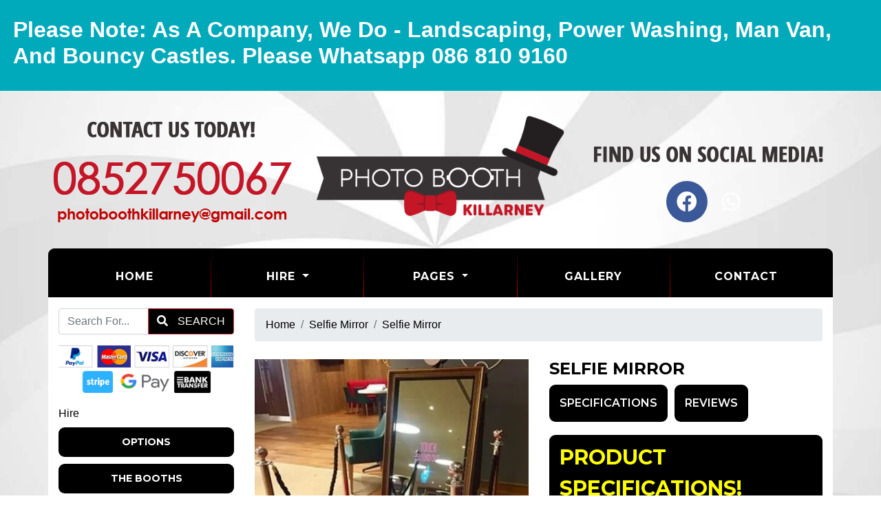

--- FILE ---
content_type: text/html; charset=UTF-8
request_url: https://www.photoboothkillarney.com/products/selfie-mirror.php
body_size: 6472
content:
<!doctype html> <!--[if lt IE 7]>      <html class="no-js lt-ie9 lt-ie8 lt-ie7" lang=""> <![endif]--> <!--[if IE 7]>         <html class="no-js lt-ie9 lt-ie8" lang=""> <![endif]--> <!--[if IE 8]>         <html class="no-js lt-ie9" lang=""> <![endif]--> <!--[if gt IE 8]><!--> <html class="no-js" lang="en"> <!--<![endif]--> <head> <meta charset="utf-8"> <meta name="viewport" content="width=device-width, initial-scale=1"> <meta name="description" content="Selfie Mirror"> <meta name="author" content="Photobooth Killarney"> <link rel="canonical" href="https://www.photoboothkillarney.com/products/selfie-mirror.php" /> <title>Selfie Mirror - Photobooth Killarney</title> <link rel="shortcut icon" type="image/x-icon" href="/images/logo.png"> <link rel="icon" type="image/png" sizes="64x64" href="/images/icons/Icon-64.png"> <link rel="apple-touch-icon" sizes="180x180" href="/images/icons/Icon-180.png"> <meta name="msapplication-TileImage" content="/images/icons/Icon-144.png"> <meta name="msapplication-TileColor" content="#000"> <link rel="stylesheet" href="//res.cloudinary.com/kbs/raw/upload/source/tem_009.min.css"> <link rel="stylesheet" href="/assets/css/custom.css?v=6928c24fe4d4f"> <meta property="og:type" content="website" /> <meta property="og:locale" content="en_GB" /> <meta property="og:site_name" content="Photobooth Killarney" /> <meta property="og:title" content="Selfie Mirror" /> <meta property="og:description" content="Selfie Mirror" /> <meta property="og:url" content="https://www.photoboothkillarney.com/products/selfie-mirror.php" /> <meta property="og:image" content="https://res.cloudinary.com/kbs/image/upload/w6mmkcphxkdvl6tckbof.webp" /> <meta property="og:image:alt" content="https://www.photoboothkillarney.com/images/uploaded/photobooth-killarney---logo-01.jpg" /> <script type="application/ld+json">{"@context":"http:\/\/schema.org","@type":"Product","name":"Selfie Mirror","url":"https:\/\/www.photoboothkillarney.com\/products\/selfie-mirror.php","description":"Selfie Mirror","image":"https:\/\/res.cloudinary.com\/kbs\/image\/upload\/w6mmkcphxkdvl6tckbof.webp","offers":{"@type":"Offer","url":"https:\/\/www.photoboothkillarney.com\/products\/selfie-mirror.php","priceCurrency":"EUR","price":"0.00","availability":"https:\/\/schema.org\/InStock"}}</script> <script src="//code.jivosite.com/widget/NbuuMYfO7q" async></script> </head> <body id="page-top" class="index"> <div id="fb-root"></div> <!--[if lt IE 8]>
        <p class="browserupgrade">You are using an <strong>outdated</strong> browser. Please <a href="http://browsehappy.com/">upgrade your browser</a> to improve your experience.</p>
    <![endif]--> <header> <div class="promoBar overflow-hidden row"> <div class="col-lg-12 p-4" style="background-color: #00aabb;"> <div class="marquee h2" style="color: #ffffff;"> <strong>Please Note: As A Company, We Do - Landscaping, Power Washing, Man Van, And Bouncy Castles. Please Whatsapp 086 810 9160</strong> </div> </div> </div> <div class="container p-0"> <div class="row align-items-center my-3"> <div class="col-lg-4"> <a href="/" title="Photobooth Killarney"> <img src="/images/logo.png" class="logo img-fluid mx-auto d-block" alt="Photobooth Killarney" style="max-height: 300px;"> </a> </div> <div class="col-lg-4 order-lg-first align-center"> <img src="/images/contact-us-today.png" class="img-fluid mx-auto mb-3 d-block" alt="Contact Us Today!"> <a href="tel:0852750067" data-toggle="tooltip" title="Call us today!"> <img src="/images/phone-number.png" class="img-fluid mx-auto d-block" alt="0852750067"> </a> <a href="mailto:photoboothkillarney@gmail.com" data-toggle="tooltip" title="Send us an email!"> <img src="/images/email-address.png" class="img-fluid mx-auto d-block" alt="photoboothkillarney@gmail.com"> </a> </div> <div class="col-lg-4 align-center"> <div class="web-icons d-inline-block"> </div> <img src="/images/find-us.png" class="img-fluid mx-auto d-block" alt="Find Us On Social Media!"> <div class="icon-bar mx-auto text-center mt-3"> <a href="https://www.facebook.com/photoboothselfiemirrorcandycartcorkmunster/" target="_blank" class="facebook"><i class="fab fa-facebook"></i></a> <a href="https://api.whatsapp.com/send/?phone=353868109160&amp;text&amp;app_absent=0" target="_blank" class="whatsapp"><i class="fab fa-whatsapp"></i></a> </div> </div> </div> </div> </header> <div class="toplinks container"> <nav class="navbar text-center navbar-expand-lg"> <div class="col-12 p-0 d-md-block d-lg-none"> <div class="mobile-nav"> <span class="navbar-brand mb-0 h1">Menu</span> <button class="navbar-toggler" type="button" data-toggle="collapse" data-target="#navbarSupportedContent" aria-controls="navbarSupportedContent" aria-expanded="false" aria-label="Toggle navigation"> <i class="fa fa-bars"></i> </button> </div> </div> <div class="collapse navbar-collapse text-center" id="navbarSupportedContent"> <ul class="nav w-100 navbar-nav mx-auto"> <li class="nav-item active"><a class="nav-link" href="/">Home <span class="sr-only">(current)</span></a></li> <li class="nav-item dropdown"> <a class="nav-link dropdown-toggle" data-toggle="dropdown" role="button" aria-haspopup="true" aria-expanded="false">Hire <span class="caret"></span></a> <ul class="dropdown-menu"> <li class="nav-item"><a class="dropdown-item" href="/categories/options.php">Options</a></li> <li class="nav-item"><a class="dropdown-item" href="/categories/the-booths.php">The Booths</a></li> <li class="nav-item"><a class="dropdown-item" href="/categories/packages.php">Packages</a></li> <li class="nav-item"><a class="dropdown-item" href="/categories/selfie-mirror.php">Selfie Mirror</a></li> <li class="nav-item"><a class="dropdown-item" href="/categories/the-selfie-pod.php">The Selfie Pod</a></li> <li class="nav-item"><a class="dropdown-item" href="/categories/audio-guestbook.php">Audio Guestbook</a></li> </ul> </li> <li class="nav-item dropdown"> <a class="nav-link dropdown-toggle" data-toggle="dropdown" role="button" aria-haspopup="true" aria-expanded="false">Pages <span class="caret"></span></a> <ul class="dropdown-menu"> <li class="nav-item"><a class="dropdown-item" href="/pages/how-does-it-work.php">How Does It Work</a></li> <li class="nav-item"><a class="dropdown-item" href="/pages/where-do-we-cover.php">Where Do We Cover</a></li> <li class="nav-item"><a class="dropdown-item" href="/reviews.php">Reviews</a></li> </ul> </li> <li class="nav-item"><a class="nav-link" href="/gallery/gallery.php">Gallery</a></li> <li class="nav-item"><a class="nav-link" href="/contact.php">Contact</a></li> </ul> </div> </nav> </div><div id="content" class="container bg-white"> <div id="main" class="row"> <div class="col-12"> <div class="row"> <div class="col-lg-3 col-12 py-3"> <div class="row"> <div class="col-12 m-b-10 w-100"> <div class="control-group"> <form id="search" class="mx-auto" method="post"> <div class="input-group mb-3"> <input type="text" class="form-control m-0" id="searchTerms" name="searchTerms" placeholder="Search For..." aria-label="Search Website" aria-describedby="basic-addon2"> <div class="input-group-append"> <button class="btn btn-danger" id="goSearch" type="button"><i class="fa fa-search p-r-10" aria-hidden="true"></i> Search</button> </div> </div> <div id="google_translate_element"></div> <script type="text/javascript">
                                    function googleTranslateElementInit() {
                                        new google.translate.TranslateElement({ pageLanguage: 'en' }, 'google_translate_element');
                                    }
                                    </script> <script type="text/javascript" src="//translate.google.com/translate_a/element.js?cb=googleTranslateElementInit"></script> <img src="//res.cloudinary.com/kbs/image/upload/images/cc-badges.png" class="img-fluid d-block mx-auto m-t-10" data-toggle="tooltip" title="Secure Payments By PayPal" alt="Secure Payments By PayPal"> </form> </div> </div> <div class="col-12 w-100 hidden-sm hidden-xs clearfix"> <div id="hire-categories" class="d-none d-lg-block align-center"> <div class="menu-heading py-2 d-none d-lg-block">Hire</div> <a class="btn btn-custom color1 w-100 m-b-10 bd-9" href="/categories/options.php">Options</a> <a class="btn btn-custom color2 w-100 m-b-10 bd-9" href="/categories/the-booths.php">The Booths</a> <a class="btn btn-custom color3 w-100 m-b-10 bd-9" href="/categories/packages.php">Packages</a> <a class="btn btn-custom color4 w-100 m-b-10 bd-9" href="/categories/selfie-mirror.php">Selfie Mirror</a> <a class="btn btn-custom color5 w-100 m-b-10 bd-9" href="/categories/the-selfie-pod.php">The Selfie Pod</a> <a class="btn btn-custom color6 w-100 m-b-10 bd-9" href="/categories/audio-guestbook.php">Audio Guestbook</a> </div> </div> <div class="col-12 w-100 m-b-10 hidden-sm hidden-xs"> <div class="row m-0 py-3"> </div> <img src="/images/logo.png" class="img-fluid mx-auto d-block" alt="Photobooth Killarney"> <a href="tel:0852750067" title="Call Us Today 0852750067"> <img src="/images/phone-number.png" class="img-fluid mx-auto d-block" data-toggle="tooltip" title="Call us today!" alt="Call Us Today 0852750067"> </a> <a href="mailto:photoboothkillarney@gmail.com"> <img src="/images/email-address.png" class="img-fluid mx-auto d-block" data-toggle="tooltip" title="Email us today!" alt="Email us on: photoboothkillarney@gmail.com"> </a> </div> <div class="col-12 w-100 m-b-10 hidden-sm hidden-xs clearfix"> <img src="//res.cloudinary.com/kbs/image/upload/images/find-us.png" class="img-fluid d-block my-3 mx-auto" alt="Find Us on Social Media!"> <a href="https://www.facebook.com/photoboothselfiemirrorcandycartcorkmunster/" target="_blank"><img src="//res.cloudinary.com/kbs/image/upload/images/facebook_pill.png" class="img-fluid mx-auto mt-1 d-block" data-toggle="tooltip" title="Find Us On Facebook" alt="Find Us On Facebook"></a> <a href="https://api.whatsapp.com/send/?phone=353868109160&amp;text&amp;app_absent=0" target="_blank"><img src="//res.cloudinary.com/kbs/image/upload/images/whatsapp_pill.png" class="img-fluid mx-auto mt-1 d-block" data-toggle="tooltip" title="Find Us On Whatsapp" alt="Find Us On Whatsapp"></a> <img src="//res.cloudinary.com/kbs/image/upload/images/kbs_pill.png" class="img-fluid mx-auto mt-1 d-block" data-toggle="tooltip" title="Website & Booking System By KBS" alt="Website & Booking System By KBS"> </div> <div class="col-12 w-100 m-b-10 hidden-sm hidden-xs"> <img src="/images/testimonials.png" class="img-fluid d-block my-3 mx-auto" alt="Our Customer Reviews"> <div class="customer-reviews owl-theme owl-carousel"> <div class="card color1 border-0 bd-9 c-white"> <div class="card-body"> <h4 class="card-title"> <i class="fas fa-star"></i> <i class="fas fa-star"></i> <i class="fas fa-star"></i> <i class="fas fa-star"></i> <i class="fas fa-star"></i> </h4> <blockquote class="blockquote"> <p class="card-text mb-0">Couldn&apos;t recommend these guys enough there were outstanding in all ways , 10/10 guys thanks guys ye did an amazing job the guest really enjoyed themselves, definitely see you again in the future</p> <p class="card-text mt-3"><strong>Joanna Murphy</strong> Saturday, February 24, 2018</p> </blockquote> </div> </div> </div> </div> </div> </div> <div class="col-lg-9 py-3"> <div class="row product-info"> <div class="col-12"> <ol class="breadcrumb"> <li class="breadcrumb-item"><a href="/">Home</a></li> <li class="breadcrumb-item"><a href="/categories/selfie-mirror.php">Selfie Mirror</a></li> <li class="breadcrumb-item active"><a href="/products/selfie-mirror.php">Selfie Mirror</a></li> </ol> </div> <div class="col-12"> <div class="row"> <div class="col-md-6 col-sm-12 col-12 m-t-10"> <div class="row"> <div class="col-12 m-b-10"> <figure class="image-box mb-30"> <a href="//res.cloudinary.com/kbs/image/upload/f_auto,q_auto,w_800/w6mmkcphxkdvl6tckbof.webp" data-lightbox="products" title="Selfie Mirror"> <img src="//res.cloudinary.com/kbs/image/upload/f_auto,q_auto,w_610/w6mmkcphxkdvl6tckbof.webp" class="img-fluid d-block mx-auto" alt="Selfie Mirror"> </a> </figure> </div> <div class="col-3 mb-2"> <figure class="image-box"> <a href="//res.cloudinary.com/kbs/image/upload/f_auto,q_auto,w_800/jingy5fjkuouzs5ovsfh.webp" data-lightbox="products" title="Selfie Mirror"> <img src="//res.cloudinary.com/kbs/image/upload/f_auto,q_auto,w_200,h_200,c_fill/jingy5fjkuouzs5ovsfh.webp" class="img-fluid d-block mx-auto" alt="Selfie Mirror"> </a> </figure> </div> </div> </div> <div class="product-details col-md-6 col-sm-12 col-12 m-t-10"> <h4>Selfie Mirror</h4> <div class="my-2 sharethis-inline-share-buttons"></div> <div class="product-info-tabs"> <div class="prod-tabs tabs-box"> <ul class="tab-btns tab-buttons p-0 clearfix"> <li data-tab="#prod-details" class="tab-btn color2 active-btn">Specifications</li> <li data-tab="#prod-reviews" class="tab-btn color4">Reviews</li> </ul> <div class="tabs-content"> <div class="tab active-tab" id="prod-details"> <div class="content item-multiday-hire"> <div class="headingBar m-t-10 bd-9 w-100">Product Specifications!</div> <table class="table table-striped"> <tbody> <tr> <th>Specification</th> <th>Details</th> </tr> <tr> <td><p><i class="fa fa-caret-right"></i> Suitable For</p></td> <td><p>Children and Adults</p></td> </tr> <tr> <td><p><i class="fa fa-caret-right"></i> Ages</p></td> <td><p>All Ages</p></td> </tr> </tbody> </table> </div> </div> <div class="tab " id="prod-reviews"> <div class="content item-multiday-hire"> <div class="headingBar m-t-10 bd-9 w-100">Our Reviews!</div> <table class="table table-striped"> <tbody> <tr> <td> <div class="diblock mb-20"> <strong>Joanna Murphy</strong> <i class="fa fa-star"></i> <i class="fa fa-star"></i> <i class="fa fa-star"></i> <i class="fa fa-star"></i> <i class="fa fa-star"></i> </div> <div class="diblock" itemprop="description">
                                                                    Couldn&apos;t recommend these guys enough there were outstanding in all ways , 10/10 guys thanks guys ye did an amazing job the guest really enjoyed themselves, definitely see you again in the future
                                                                </div> </td> </tr> </tbody> </table> </div> </div> </div> </div> </div> <div class="item-multiday-hire d-block mb-3"> <div class="headingBar m-t-10 bd-9 w-100">Our Prices!</div> <table class="table table-striped"> <tbody> <tr> <th colspan="2" class="bt-0 text-center">Contact For Price</th> </tr> </tbody> </table> </div> <a href="/contact/selfie-mirror.php" class="btn btn-lg py-3 w-100 btn-custom btn-choose btn-primary "><i class="fa fa-envelope pr-10"></i> Contact Us</a> <div class="my-3"></div> <a href="/categories/selfie-mirror.php" class="btn-custom w-100 bd-9 border-0 color2"><i class="fa fa-arrow-left pr-3"></i> Back To Selfie Mirror</a> </div> </div> </div> </div> <div class="row"> <div class="col-12"> <div class="headingBar m-t-10 bd-9 w-100">Product Description</div> </div> </div> <div class="row py-3"> <div id="column_GFSQI" class=" col-12 py-2"> <h1>Selfie Mirror</h1><p>&nbsp;</p><h2>Stunningly Elegant</h2><p>Our luxurious full-length Selfie Mirror with beautiful ornate frame is perfect for any event or special occasion, including Weddings, Parties, Proms, Christmas parties &amp; Corporate events.</p><p>A stylish and modern alternative to a traditional photo-booth, the Selfie Mirror looks just like an real, classic mirror to your guests, so will fit beautifully into any venue.</p><p>Your guests will be able to see their full-length reflection in the mirror to pose for the perfect photo, operate the mirror using its fun &amp; interactive touch-screen technology, then let the built-in camera work its magic&hellip;</p><p>&nbsp;</p><h2>Instant Prints</h2><p>The mirror prints the photos instantly, so your guests get a fun, photo keepsake to take away with them. We can even customise the prints to suit your event or occasion.</p><p>Our fun and friendly mirror attendants will be there for the duration of your hire, guiding your guests through the entire photo taking process; so that you can just relax and enjoy the occasion. Then at the end of the night we&rsquo;ll present you with a USB stick and a guest book of all the photos taken.</p><p>The mirror is sure to add that extra something to any event or occasion, keep your guests entertained for hours, and create some brilliant memories that everyone will treasure.</p> </div> </div> <div class="row py-3"> <div id="column_S8ETM" class=" col-12 py-2"> <p>&nbsp;</p> <p>For any enquiries or questions do not hesitate to contact us!<br /> &nbsp;<br /> Telephone:&nbsp;<a data-original-title="Call us today!" data-toggle="tooltip" href="tel:00353868109160" title="">00353868109160</a><br /> Email:&nbsp;<a data-original-title="Send us an email!" data-toggle="tooltip" href="mailto:info@corkphotobooth.ie" title="">info@corkphotobooth.ie</a></p> </div> </div> </div> </div> </div> </div> </div><section id="newsletter" class="container"> <div class="row p-3 align-items-center"> <div class="col-md-6 col-12 py-3 text-center"> <strong>Join Our Newsletter!</strong> </div> <div class="col-md-6 col-12 py-3 text-center"> <form id="newsletter" action="/newsletter.php" method="post"> <input type="text" class="form-control" placeholder="Email Address..." id="newsletterSignup" name="newsletterSignup" required> <input type="submit" id="goSignup" class="btn btn-lg btn-success m-t-10 bd-white" value="Join!" /> </form> </div> </div> </section> <footer id="footer" class="container mb-3 bdlb-9 bdrb-9"> <div class="row"> <div class="col-md-4 col-12 p-t-20 about"> <h4 class="footer-text m-0 m-b-10">About Us</h4> <p class="footer-text">Photobooth Killarney is a joint project between two partners with backgrounds in wedding photography and the events industry. Prior to starting the business in 2015 we have been involved in several successful business ventures including event management.</p> </div> <div class="col-md-4 col-12 p-t-20"> <img src="/images/logo.png" class="img-fluid d-block mx-auto h-120" alt="Photobooth Killarney"> <img src="//res.cloudinary.com/kbs/image/upload/images/cc-badges.png" class="img-fluid d-block mx-auto m-t-10" title="Secure Payments By PayPal" alt="Secure Payments By PayPal"> </div> <div class="col-md-4 col-12 p-t-20 contact"> <h4 class="footer-text m-0 m-b-10">Contact Photobooth Killarney</h4> <ul class="fa-ul footer-text"> <li><i class="fa-li fa fa-map-marker m-r-10"></i> <a class="footer-text" href="https://www.google.co.uk/maps/place/IRELAND/" data-toggle="tooltip" title="Our address">Photobooth Killarney, Glanmire Cork, IRELAND</a></li> <li><i class="fa-li fa fa-phone m-r-10"></i> <a class="footer-text" href="tel:0852750067" data-toggle="tooltip" title="Call us today!">0852750067</a></li> <li><i class="fa-li fa fa-mobile m-r-10"></i> <a class="footer-text" href="tel:" data-toggle="tooltip" title="Call us today!"></a></li> <li><i class="fa-li fa fa-envelope m-r-10"></i> <a class="footer-text" href="mailto:photoboothkillarney@gmail.com" data-toggle="tooltip" title="Send us an email!">photoboothkillarney@gmail.com</a></li> <li><i class="fa-li fa fa-sitemap m-r-10"></i> <a class="footer-text" href="https://www.photoboothkillarney.com/sitemap.xml" data-toggle="tooltip" title="Sitemap">Sitemap</a></li> </ul> </div> <div class="col-12 p-t-20"> <nav class="nav-footer navbar-primary p-t-10 clearfix"> <ul> <li><a class="footer-text" href="/pages/privacy-policy.php">Privacy Policy</a></li> <li><a class="footer-text" href="/pages/we-cover.php">We Cover</a></li> </ui> </nav> </div> </div> <div class="row"> <div class="col-md-8 col-12 m-b-20"> <div class="copyright footer-text">Photobooth Killarney &copy; 2022. All Rights Reserved.</div> </div> <div class="col-md-4 col-12 m-b-20"> <div class="kbs"> <a class="footer-text" href="https://www.brightfbs.co.uk/" target="_blank"> Website & Print Design <img src="//res.cloudinary.com/kbs/image/upload/f_auto,w_50/kbs/kbs.png" class="kbs" alt="Bright Future / Kool Booking Systems"></a> </div> </div> </div> </footer> <a data-scroll href="#main" id="scroll-to-top"><i class="fa fa-arrow-up"></i></a> <div id="pageOverlay"></div> <div id="cartDrawer"> <div class="cart-header"> <span class="cart-title">SHOPPING CART</span> <button class="close-cart" aria-label="Close">&times;</button> </div> <div class="cart-body" id="cartContent"> <p class="text-muted text-center p-3">Loading cart...</p> </div> <div class="cart-footer"> <div class="d-flex justify-content-between p-2"> <strong>Subtotal:</strong> <span id="cartSubtotal">&euro;<span>0.00</span></span> </div> <div class="d-flex p-2"> <a href="/cart.php" class="btn btn-dark btn-block">VIEW CART</a> </div> </div> </div> <script src="//res.cloudinary.com/kbs/raw/upload/source/all.min.js"></script> <script src="//shared.kbsystems.co.uk/main.min.js?v=6928c24fe4d4f"></script> <script src="//shared.kbsystems.co.uk/app.min.js?v=6928c24fe4d4f"></script> <link rel="stylesheet" href="//shared.kbsystems.co.uk/templates/tem_012/_override.css?v=6928c24fe4d4f"> <script type="text/javascript" src="//platform-api.sharethis.com/js/sharethis.js#property=65a7bcf3fbfe1600199c5c61&product=inline-share-buttons&source=platform" async="async"></script> <style type="text/css">
        .datepicker table tr td.disabled, .datepicker table tr td.disabled:hover {
            color: #000;
            background-color: #ff7676;
            border-radius: 0;
        }
        .datepicker table tr td.active{
            color: #000;    
            background-color: #52b9fd !important;
            background: 0 0;
            border-radius: 0;
        }
        .datepicker table tr td.active:hover {
            color: #000;    
            background-color: #abdeff !important;
            background: 0 0;
            border-radius: 0;
        }
        .datepicker table tr td.day:not(.disabled) {
            color: #000;
            background-color: #52fd7b;
            border-radius: 0;
        }
        .datepicker table tr td.day:not(.disabled):hover {
            color: #000;
            background-color: #baffcb;
            border-radius: 0;
        }
    </style> <div id="webNotification" class="modal fade" tabindex="-1" role="dialog"> <div class="modal-dialog modal-lg modal-dialog-scrollable modal-dialog-centered" role="document"> <div class="modal-content"> <div class="modal-header bg-4"> <h5 class="modal-title">Note</h5> <a class="close text-color" data-dismiss="modal" aria-label="Close"><i class="fas fa-times"></i></a> </div> <div class="modal-body"> <h2>Please Note:&nbsp;</h2> <p><span style="font-size:18px;">As A company, We Do - Landscaping, Power Washing, Man Van, And Bouncy Castles. Please Whatsapp 086 810 9160</span></p> </div> <div class="modal-footer"> <button type="button" class="btn btn-secondary" data-dismiss="modal">Close</button> </div> </div> </div> </div> <script type="text/javascript">
    var currency = 'euro';   
    $('.fb-page').attr('data-width', Math.round($('.fb').width()));
    $('.datepicker').attr('readonly', 'readonly');
    </script> <script type="text/javascript">
        $(function () {
            $('.datepicker').datepicker('destroy');
            let enabledDates = [];
            let disableDays = [];
                                    $('.datepicker').datepicker({
                format: "dd/mm/yyyy",
                startDate: "+0d",
                toggleActive: 1,
                autoclose: 1,
                beforeShowDay: function (date) {
                    let fullDate = date.getFullYear() + '-' + ('0'+(date.getMonth() + 1)).slice(-2) + '-' + ('0'+(date.getDate())).slice(-2);
                    let dayOfWeek = date.getDay();
                    if (enabledDates && enabledDates.indexOf(fullDate) != -1) {
                        return false
                    }
                    if (disableDays && disableDays[dayOfWeek] === "0") {
                        return false;
                    }
                    return {
                        enabled: true,
                        classes: 'enabled',
                        tooltip: 'You can select this date'
                    };
                }
            });
        });
        </script> </body> </html>